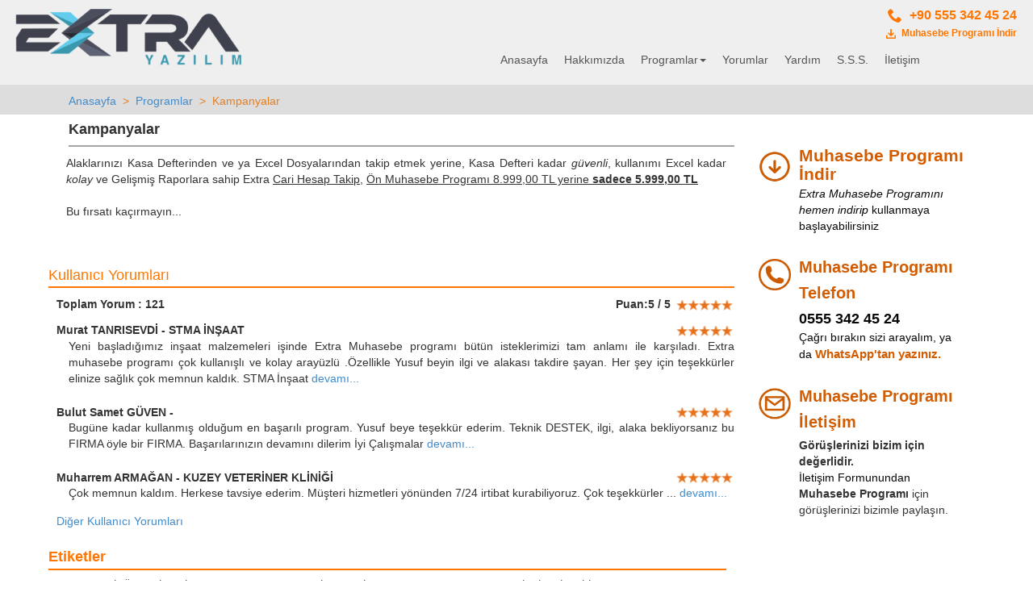

--- FILE ---
content_type: text/html; charset=utf-8
request_url: https://extrayazilim.com/kampanyalar
body_size: 10044
content:

<!DOCTYPE html>
<html xmlns="http://www.w3.org/1999/xhtml" lang="tr-TR">
<head id="ctl00_Head1">
    <!-- Global site tag (gtag.js) - Google Analytics -->
    <script async src="https://www.googletagmanager.com/gtag/js?id=UA-28563696-1"></script>
    <script>
        window.dataLayer = window.dataLayer || [];
        function gtag() { dataLayer.push(arguments); }
        gtag('js', new Date());

        gtag('config', 'UA-28563696-1');
    </script>

    <meta charset="utf-8" /><meta name="content-language" content="tr" /><meta name="language" content="Turkish" /><meta name="author" content="Extra Yazılım" /><meta name="publisher" content="Extra Yazılım" /><meta name="copyright" content="Copyright © 2019 Extra Yazılım. All Rights Reserved." /><meta name="generator" content="extrayazilim.com" /><meta name="viewport" content="width=device-width, initial-scale=1" /><meta name="robots" content="index,follow" /><meta name="distribution" content="global" /><meta name="rating" content="General" /><meta name="format-detection" content="telephone=no" />
    
    <meta name="keywords" content="Cari hesap Takip Ön Muhasebe Programında Kampanya, Ucuz Muhasebe Programı" />
    <meta name="description" content="Kasa Defterinden hesap takip eden kalmasın diye; Cari Hesap Takip, Ön Muhasebe Programında müthiş kampanya. 1.299,00 TL yerine Sadece 999,00 TL" />
    <link href="/css/accordion.css" rel='stylesheet' type='text/css' />
    <link rel="canonical" href="https://extrayazilim.com/kampanyalar" />
    <meta name="date" content="2026-01-20" scheme="YYYY-MM-DD" />
<link rel="shortcut icon" type="image/x-icon" href="/favicon.ico" /><link rel="icon" type="image/x-icon" href="/favicon.ico" /><link href="/css/bootstrap.css" rel="stylesheet" type="text/css" /><link href="/css/templatemo_style.css" rel="stylesheet" type="text/css" /><link href="/css/site.css?v=1.0" rel="stylesheet" type="text/css" /><link href="/css/site-min.css" rel="stylesheet" type="text/css" /><title>
	Kampanyalar - Extra Yazılım
</title></head>
<body>
    <form name="aspnetForm" method="post" action="./sayfa.aspx?sayfaid=55" id="aspnetForm">
<div>
<input type="hidden" name="__VIEWSTATE" id="__VIEWSTATE" value="/[base64]/[base64]/[base64]/////D2QFG2N0bDAwJE1haW5Db250ZW50JGxpc3RZb3J1bQ8UKwAOZGRkZGRkZBQrAANkZGQCA2RkZGYC/////w9kBRtjdGwwMCRNYWluQ29udGVudCRsaXN0VmlkZW8PPCsADgMIZgxmDQL/////D2QFHGN0bDAwJE1haW5Db250ZW50JGxpc3RHYWxlcmkPPCsADgMIZgxmDQL/////D2R7yUReFn6SoX1Z0Hi6ZMz6C4uQog==" />
</div>

<div>

	<input type="hidden" name="__VIEWSTATEGENERATOR" id="__VIEWSTATEGENERATOR" value="00210AB9" />
</div>
    <div  class="templatemo-top-menu" style="position: fixed; top:0px; height:105px;  width:100%; background-color:#efefef; opacity:1.0;">
        <div class="container" style="width:100%;">
            <div style="position: fixed; float:left;">
                <a href="/">
                    <img src="/images/logo.png" height=90 style="height:90px;" alt="Muhasebe Programı - Extra Yazılım" title="Muhasebe Programı - Extra Yazılım" />
                </a>
            </div>
            <div style="float:right; width:80%; ">
                <div class="container" style="width:100%;">
                    <div id="phone" style="height:48px; text-align:right; margin-right:-10px; padding-top:8px; float:right;">
                        <a href="tel:05553424524"  style="color:#ff7600; text-decoration:none;" title="Muhasebe Programı Telefon" >
                        <img src="/images/phone.png" title="Muhasebe Programı Telefon" alt="Muhasebe Programı Telefon"  width=22 height=20 style="width:22px; height:20px;"/>
                        <span style="font-size:16px; font-weight:bold; padding-left:3px; color:#ff7600;" title="Muhasebe Programı Telefon">+90 555 342 45 24</span></a>
                        <br />
                        <a href="/paket/muhasebev4.rar" style="color:#ff7600; text-decoration:none;" title="Muhasebe Programı İndir">
                        <img src="/images/indir.png" alt="Muhasebe Programı İndir" title="Muhasebe Programı İndir" width=12 height=12 style="width:12px; height:12px;"/>
                            <span style="font-size:12px; font-weight:bold; padding-left:3px;">Muhasebe Programı İndir</span>
                        </a>
                    </div> 
                 </div>   
                <div class="container" style=" width:100%;">
                    <div class="navbar navbar-default site_menu" role="navigation" style=" background-color:transparent; ">
                        <div class="container menu_icerik">
                            <div class="navbar-heade">
                                <button type="button" class="navbar-toggle" data-toggle="collapse" data-target=".navbar-collapse">
                                    <span class="sr-only">Menü</span>
                                    <span class="icon-bar"></span>
                                    <span class="icon-bar"></span>
                                    <span class="icon-bar"></span>
                                </button>
                            </div>
                            <div id="templatemo-nav-bar" class="navbar-collapse collapse" style="height:35px; padding-top:7px; background-color:#efefef; opacity:1.0;">
                                <ul class="nav navbar-nav navbar-right" style="z-index:999;  width:100%; "> 
                                    <li id="ust_anasayfa"><a href="/anasayfa" title="Anasayfa">Anasayfa</a></li>
                                    <li id="ust_hakkimizda"><a href="/hakkimizda" title="Hakkımızda">Hakkımızda</a></li>
                                    <li id="ust_programlar" class="dropdown"><a title="Programlar">Programlar<em class="caret"></em></a>
								        <ul class="navbar-nav dropdown-menu">
                                            <li class="li_ust"><a href="/muhasebe-programi" title="Muhasebe Programı"><span>Muhasebe Programı</span></a></li>
                                            <li class="li_ust"><a href="/hizli-satis-programi" title="Hızlı Satış Programı"><span>Hızlı Satış Programı</span></a></li>
                                            <li class="li_ust"><a href="/fatura-takip-programi" title="Fatura Takip Programı"><span>Fatura Takip Programı</span></a></li>
                                            <li class="li_ust"><a href="/stok-takip-programi" title="Stok Takip Programı"><span>Stok Takip Programı</span></a></li>
                                            <li class="li_ust"><a href="/cari-takip-programi" title="Cari Takip Programı"><span>Cari Takip Programı</span></a></li>
                                            <li class="li_ust"><a href="/kasa-takip-programi" title="Kasa Takip Programı"><span>Kasa Takip Programı</span></a></li>
                                            <li class="li_ust"><a href="/ozel-yazilim" title="Firmanıza Özel Yazılımlar"><span>Özel Yazılımlar</span></a></li>
                                            <li class="li_ust"><div style="background-color:#ddd; max-height:1px; margin-top:18px;">&nbsp;</div></li>
                                            <li class="li_ust"><a href="/ucretsiz-cari-takip-programi" title="ÜCRETSİZ Cari Takip Programı"><span>ÜCRETSİZ Cari Hesap Takip Programı</span></a></li>
                                            <li class="li_ust"><a href="/ucretsiz-kasa-takip-programi" title="ÜCRETSİZ Kasa Takip Programı"><span>ÜCRETSİZ Kasa Takip Programı</span></a></li>
                                            
                                            
                                            
                                        </ul>
                                    </li>
                                     
                                    <li id="ust_yorumlar"><a href="/kullanici-yorumlari" title="Kullanıcı Yorumları">Yorumlar</a></li>
                                    <li id="ust_yardim"><a href="/yardim" title="Muhasebe Programı Yardım">Yardım</a></li>
                                    <li id="ust_sss"><a href="/sss" title="Sık Sorulan Sorular">S.S.S.</a></li>
                                    <li id="ust_iletisim"><a href="/iletisim" title="İletişim">İletişim</a></li>
                                </ul>
                            </div>
                        </div><!--/.nav-collapse -->
                    </div><!--/.container-fluid -->
                </div>
            </div>
        </div>
    </div>
    <div style="height:105px;" class="clearfix"></div>

    
    <div class="navigator-govde">
        <div class="container">
            <div class="col-lg-9 col-md-8 col-sm-8">
                <div class="navigator-menu">
                    <div class="subheader" style="margin-top: 5px;">
                        <div class="pull-left">
                            <nav><a href="/anasayfa" title="Anasayfa">Anasayfa</a>&nbsp; > &nbsp;<a href=/programlar title=Programlar>Programlar</a>&nbsp; > &nbsp;Kampanyalar</nav>
                        </div>
                    </div>
                </div>
            </div>
        </div>
    </div>
    <div class="clearfix" style="padding: 3px;">
        &nbsp;
    </div>
    <div class="templatemo-programlar" id="templatemo-programlar" style="">
        <div class="container">
            <div class="col-lg-9 col-md-8 col-sm-8">
                <article>
                    <section>
                        <div style="border-bottom:1.9px solid #a5a5a5; ">
                            <h1 style="font-size:18px;"> <strong>Kampanyalar</strong></h1>
                        </div>
                        <div class="templatemo-metin text-justify" style="margin-left:-3px;" >
                                <a href="" rel="galeri" title="" class="fancybox" target="_blank" 
                                    style='display:none;'>
                                    <img src="" alt="" title="" style="float: left;
                                        margin: 0px 20px 20px 0px;" class="col-lg-6 col-md-6 col-sm-6 col-xs-6"/>
                                </a>
                                <p class="txt_metin" >
                                    <p>Alaklarınızı Kasa Defterinden ve ya Excel Dosyalarından takip etmek yerine, Kasa Defteri kadar <em>g&uuml;venli</em>, kullanımı Excel kadar <em>kolay</em> ve Gelişmiş Raporlara sahip  Extra <u>Cari Hesap Takip</u>, <u>&Ouml;n Muhasebe Programı 8.999,00 TL yerine <strong>sadece 5.999,00 TL</strong></u><br /><br />Bu fırsatı ka&ccedil;ırmayın...</p>

                                </p>
                            
                        </div>
                    </section>
                    <div class="clearfix"></div>
                    <br />
                    <section>
                        <div class="left" style=display:none; visiblity:hidden; style="margin-left:-15px; ">
                            <h4 style="margin-left:-10px; padding-bottom:5px; color:#ff7600; border-bottom:1.5px solid #ff7600;">
                                <span>Ekran Görüntüleri</span>
                            </h4>
                            
                            <br />                  
                        </div>
                    </section>
                    <div class="clearfix"></div>
                    <br />
                    <section>
                        <div class="left" style=display:none; visiblity:hidden; style="margin-left:-15px; ">
                            <h4 style="margin-left:-10px; padding-bottom:5px; color:#ff7600; border-bottom:1.5px solid #ff7600;">
                                <span>Eğitim Videoları</span>
                            </h4>

                            

                            
                            <br />                  
                        </div>
                    </section>
                    <div class="clearfix"></div>  
                    <section>
                        <div class="templatemo-yorum"  style="margin-left:-15px;">
                            <h4 style="margin-left:-10px; padding-bottom:5px; color:#ff7600; border-bottom:1.5px solid #ff7600;">
                                <span>Kullanıcı Yorumları</span> 
                            </h4>
                            <div class="text-justify" style="float: left; width:100%; padding-bottom:15px;">
                                <div style="float:left;"> <strong>Toplam Yorum : 121</strong></div> 
                                <div style="float:right;"><strong>Puan:5 / 5 </strong><img alt="5 Puan" style="width:75px; height:16px;" width=75; longdesc="Kullanıcı Puanı" src="/images/5yildiz.png" /></div> 
                            </div>
                            <br />
                            
                                    <h5> 
                                        <div class="text-justify" style="float: left; width:100%;">
                                            <div style="float:left;"><strong style="font-size:14px; margin-top: 10px;">Murat TANRISEVDİ - STMA İNŞAAT</strong></div>
                                            <div style="float:right;"><strong style="font-size:14px; margin-top: 10px;"></strong><img alt="5 Puan" title="5 Puan" style="width:75px;" longdesc="Kullanıcı Puanı" src="/images/5yildiz.png" /></div>
                                        </div>
                                    </h5>
                                    <div style="margin-left: 15px; padding-bottom:5px; text-align:justify;"> 
                                        <p style="">
                                        Yeni başladığımız inşaat malzemeleri işinde Extra Muhasebe programı bütün isteklerimizi tam anlamı ile karşıladı. Extra muhasebe programı çok kullanışlı ve kolay arayüzlü .Özellikle Yusuf beyin ilgi ve alakası takdire şayan. Her şey için teşekkürler elinize sağlık çok memnun kaldık. STMA İnşaat&nbsp;<a href="https://goo.gl/maps/Ki4i4rWS8B72" title="Murat TANRISEVDİ - STMA İNŞAAT" target="_blank" rel="nofollow">devamı...</a></p>
                                    </div>
                                
                                    <h5> 
                                        <div class="text-justify" style="float: left; width:100%;">
                                            <div style="float:left;"><strong style="font-size:14px; margin-top: 10px;">Bulut Samet GÜVEN - </strong></div>
                                            <div style="float:right;"><strong style="font-size:14px; margin-top: 10px;"></strong><img alt="5 Puan" title="5 Puan" style="width:75px;" longdesc="Kullanıcı Puanı" src="/images/5yildiz.png" /></div>
                                        </div>
                                    </h5>
                                    <div style="margin-left: 15px; padding-bottom:5px; text-align:justify;"> 
                                        <p style="">
                                        Bugüne kadar kullanmış olduğum en başarılı program. Yusuf beye teşekkür ederim. Teknik DESTEK, ilgi, alaka bekliyorsanız bu FIRMA öyle bir FIRMA. Başarılarınızın devamını dilerim İyi Çalışmalar&nbsp;<a href="https://www.facebook.com/J3uLuT/posts/10217439034908462" title="Bulut Samet GÜVEN - " target="_blank" rel="nofollow">devamı...</a></p>
                                    </div>
                                
                                    <h5> 
                                        <div class="text-justify" style="float: left; width:100%;">
                                            <div style="float:left;"><strong style="font-size:14px; margin-top: 10px;">Muharrem ARMAĞAN - KUZEY VETERİNER KLİNİĞİ</strong></div>
                                            <div style="float:right;"><strong style="font-size:14px; margin-top: 10px;"></strong><img alt="5 Puan" title="5 Puan" style="width:75px;" longdesc="Kullanıcı Puanı" src="/images/5yildiz.png" /></div>
                                        </div>
                                    </h5>
                                    <div style="margin-left: 15px; padding-bottom:5px; text-align:justify;"> 
                                        <p style="">
                                        Çok memnun kaldım. Herkese tavsiye ederim. Müşteri hizmetleri yönünden 7/24 irtibat kurabiliyoruz. Çok teşekkürler ...&nbsp;<a href="https://www.facebook.com/eMuharremArmagan/posts/1091852554349869" title="Muharrem ARMAĞAN - KUZEY VETERİNER KLİNİĞİ" target="_blank" rel="nofollow">devamı...</a></p>
                                    </div>
                                
                             <a href="/kullanici-yorumlari">Diğer Kullanıcı Yorumları</a>
                        </div>
                    </section>

                    <div class="clearfix"></div>  
                    <section>
                        <div class="templatemo-etiket"  style="margin-left:-15px; text-align:justify;">
                            <h4 style="margin-left:-10px; padding:15px 0px 5px 0px; color:#ff7600; border-bottom:1.5px solid #ff7600;">
                                <span><strong>Etiketler</strong></span>
                            </h4>
                            
                                    
                                    <h3 style="float:left; font-size:15px; font-weight:normal; margin:0px 8px 5px 0px;" >Kampanyalı Ön Muhasebe Programı,&nbsp;</h3>
                                
                                    
                                    <h3 style="float:left; font-size:15px; font-weight:normal; margin:0px 8px 5px 0px;" >Kampanyalı Faturalı Satış Programı,&nbsp;</h3>
                                
                                    
                                    <h3 style="float:left; font-size:15px; font-weight:normal; margin:0px 8px 5px 0px;" >Kampanyalı Alacak Takip Programı,&nbsp;</h3>
                                
                                    
                                    <h3 style="float:left; font-size:15px; font-weight:normal; margin:0px 8px 5px 0px;" >Kampanyalı Kasa Takip Programı,&nbsp;</h3>
                                
                                    
                                    <h3 style="float:left; font-size:15px; font-weight:normal; margin:0px 8px 5px 0px;" >Kampanyalı Cari Takip Programı,&nbsp;</h3>
                                
                        </div>
                    </section>
                </article>
            </div>
            <div class="col-lg-3 col-md-4 col-sm-4 contact_right" style="padding-top: 50px;">
                
<section>
    <div id="sidebar" class="group" style="font-size:1em;">
        <div id="ctl00_MainContent_HizliMenu1_divIndir" class="widget-first widget icon-text group">
             <a  href="/paket/muhasebev4.rar" title="Muhasebe Programı Hemen İndir">
                <img src="/images/icons/indir-turuncu.png" alt="Muhasebe Programı İndir" title="Muhasebe Programı İndir" width="40" height="45" />
                <h2 style="font-size:1.5em; color: #D35B00;">
                   <strong>Muhasebe Programı İndir</strong></h2>
                <p>
                    <em>Extra Muhasebe Programını hemen indirip</em> kullanmaya başlayabilirsiniz</p>
            </a>
        </div>
        <figure>
            <div class="widget-first widget icon-text group" style="padding-top:25px;">
                <a href="tel:05553424524"  style="text-decoration:none;" title="Muhasebe Programı Telefon">
                    <img src="/images/icons/telefon-turuncu.png" alt="Muhasebe Programı Telefon Numarası : +90 555 342 45 24 " title="Muhasebe Programı Telefon" width="40" height="45"/>
                    <h3 style="font-size:1.4em; color: #D35B00;">
                        <strong>Muhasebe Programı Telefon</strong></h3>
                    <p>
                        <strong style="font-size:1.3em;">0555 342 45 24</strong>
                        <br />
                        Çağrı bırakın sizi arayalım, ya da 
                        <a href="https://api.whatsapp.com/send?phone=905553424524" title="Muhasebe Programı Whatsapp Destek Hattı : +90 555 342 45 24" target="_blank"><strong style="font-size:1.1em; color: #D35B00;">WhatsApp'tan yazınız.</strong></a>
                    </p>
                </a>
            </div>
            <div class="widget-first widget icon-text group" style="padding-top:25px;">
                <a href="/iletisim">
                    <img src="/images/icons/e-posta-turuncu.png" alt="Muhasebe Programı İletişim"  title="Muhasebe Programı İletişim" width="40" height="45"/>
                    <h3 style="font-size:1.4em; color: #D35B00;">
                        <strong>Muhasebe Programı İletişim</strong></h3>
                </a>
                <p>
                    <strong>Görüşlerinizi bizim için değerlidir.</strong> <br />
                    <a href="/iletisim">İletişim Formunundan</a> <strong>Muhasebe Programı</strong> için görüşlerinizi bizimle paylaşın.
                </p>
            </div>
        </figure>
    </div>
</section>

            </div>
        </div>
    </div>
    <script>
        var acc = document.getElementsByClassName("accordion");
        var i;

        for (i = 0; i < acc.length; i++) {
            acc[i].addEventListener("click", function () {
                this.classList.toggle("active");
                var panel = this.nextElementSibling;
                if (panel.style.display === "block") {
                    panel.style.display = "none";
                } else {
                    panel.style.display = "block";
                }
            });
        }
    </script>
    <link href="/js/youtube_player_api.js" type='text/js' />


    <!-- START COPYRIGHT -->
    <div class="templatemo-tweets">
        <div class="container">
            <div class="row" style="margin-top: 10px;">
                <div class="col-md-2">
                </div>
                <div class="col-md-1" style="text-align:left;">
                </div>
                <div class="col-md-7">
                    <img src="/images/quote.png" alt="icon" width="25" height="17" style="width:25px; height:17px;" />
                    <span>Nereye gideceğini bilmeyen gemiye hiçbir rüzgar yardım edemez!</span>
                    <br/>
                </div>
                <div class="col-md-2">
                </div>
            </div>
            <!-- /.row -->
        </div>
        <!-- /.container -->
    </div>

    <div class="templatemo-footer">
        <div class="container">
            <div class="col-md-4" style="float:left; ">
                <ul class="" style="font-size:14px; color:#1B4061; font-weight:500; margin-left:-50px; ">
                    <li class="li_alt" id="alt_anasayfa"><a href="/anasayfa" title="Anasayfa">Anasayfa</a></li>
                    <li class="li_alt" id="alt_programlar"><a href="/programlar" title="Programlar">Programlar</a></li>
                    <li class="li_alt" id="alt_ucretsizprogramlar"><a href="/ucretsiz-programlar" title="Ücretsiz Programlar">Ücretsiz Programlar</a></li>
                    <li class="li_alt" id="alt_versiyon"><a href="/versiyon" title="Versiyon">Versiyonlar</a></li>
                    
                    <li class="li_alt" id="alt_siteharitasi"><a href="/site-haritasi" title="Site Haritası">Site Haritası</a></li>
                    <li class="li_alt" id="alt_destek"><a href="/destek.zip" title="Uzaktan Destek Programı" rel="nofollow">Uzaktan Destek Programı</a></li>
                </ul>
            </div>

            <div class="col-md-4" style="float:left; text-align:center; height:120px;">
                <br />
                <strong><span class="txt_orange">Extra Yazılım </span><span class="txt_darkgrey">İşletmenizin Pusulası</span></strong>
                <br />
                <br />
                <img src="/images/yerli_uretim_logo.png" alt="%100 Yerli Yazılım - Yerli Üretim" title="%100 Yerli Yazılım - Yerli Üretim" width="100" height="50" style="width:100px; height:50px;" />
                <br />
                
            </div>
            <div class="col-md-4"  style="float:right; vertical-align:bottom; text-align:right;  padding-top:30px; height:100px; ">
                <ul class="list-inline">
                    <li><a href="https://api.whatsapp.com/send?phone=905553424524" title="Whatsapp Destek" rel="nofollow" target="_blank">
                        <span class="social-icon-whatsapp"></span></a></li>
                    <li><a href="https://www.facebook.com/extrasoftware" title="Facebook" rel="nofollow" target="_blank">
                        <span class="social-icon-fb"></span></a></li>
                    <li><a href="https://twitter.com/extrayazilim" title="Twitter" rel="nofollow" target="_blank"><span
                        class="social-icon-twitter"></span></a></li>
                    <li><a href="https://plus.google.com/+Extrayazilim" title="+Google" rel="nofollow" target="_blank">
                        <span class="social-icon-gp"></span></a></li>
                    <li><a href="https://www.youtube.com/c/Extrayazilim" title="Youtube" rel="nofollow" target="_blank">
                        <span class="social-icon-youtube"></span></a></li>
                    
                </ul>               
            </div>
        </div>
    </div>
    <div style="width:100%; text-align:center; padding-top:15px; ">
            <span>© 2018 Designed By Extra Yazılım</span>
        </div>
    </form>
        <script src="/js/jquery.min.js"></script>
        <script src="/js/bootstrap.min.js"></script>
        <script src="/js/site.js" ></script>
        
        <!-- ligthbox -->
            <script src="/fancybox/source/jquery.fancybox.pack.js?v=2.1"></script>    
            <link rel="stylesheet" href="/fancybox/source/jquery.fancybox.css?v=1.0" type="text/css" media="screen" />
            <script >
                $(document).ready(function () {
                    $(".fancybox").fancybox({
                        'autoSize': true,
                        'loop': true,
                        'autoPlay': true,
                        'playSpeed': 10000,
                        'helpers': {
                            title: { type: 'inside' }
                        }
                    });
                });

                $(document).ready(function () {
                    $(".fancybox_video").fancybox({
                        'autoSize': true,
                        'loop': true,
                        'autoPlay': false,
                        'playSpeed': 1000,
                        'helpers': {
                            title: { type: 'inside' }
                        }
                    });
                });
            </script>
        <!-- ligthbox -->
        
        
    


       
        
        <!-- HTML5 shim and Respond.js IE8 support of HTML5 elements and media queries -->
    
        <!--[if lt IE 9]>
              <script src="/js/html5shiv.js"></script>
              <script src="/js/respond.min.js"></script>
            <![endif]-->

       <!-- Facebook Pixel Code -- >
        <script>
            !function (f, b, e, v, n, t, s) {
                if (f.fbq) return; n = f.fbq = function () {
                    n.callMethod ?
                        n.callMethod.apply(n, arguments) : n.queue.push(arguments)
                }; if (!f._fbq) f._fbq = n;
                n.push = n; n.loaded = !0; n.version = '2.0'; n.queue = []; t = b.createElement(e); t.async = !0;
                t.src = v; s = b.getElementsByTagName(e)[0]; s.parentNode.insertBefore(t, s)
            } (window,
                document, 'script', 'https://connect.facebook.net/en_US/fbevents.js');

            fbq('init', '1080279905370386');
            fbq('track', "PageView");
        </script>
            <noscript>  
                <img height="1" width="1" style="display:none" src="https://www.facebook.com/tr?id=1080279905370386&ev=PageView&noscript=1"/>
            </noscript>
        <! -- End Facebook Pixel Code -->

        <!--Start of Zopim Live Chat Script -- >
        <script>
            window.$zopim || (function (d, s) {
                var z = $zopim = function (c) { z._.push(c) }, $ = z.s =
        d.createElement(s), e = d.getElementsByTagName(s)[0]; z.set = function (o) {
            z.set.
        _.push(o)
        }; z._ = []; z.set._ = []; $.async = !0; $.setAttribute('charset', 'utf-8');
                $.src = '//v2.zopim.com/?2Ps9bDhEpaK5SetiyEMK0i9tzRBlkEYz'; z.t = +new Date; $.
        type = 'text/javascript'; e.parentNode.insertBefore($, e)
            })(document, 'script');
        </script>
        <! --End of Zopim Live Chat Script-->

    </body>
</html>


--- FILE ---
content_type: text/css
request_url: https://extrayazilim.com/css/accordion.css
body_size: 105
content:
.accordion{background-color:#eee;color:#444;padding-top:5px;padding-left:10px;min-height:30px;color:#428bca;cursor:pointer;width:100%;text-align:left;border:none;outline:none;transition:.4s}.accordion:after{content:'\02795';font-size:12px;color:#777;float:left;margin:3px 5px 0 7px}.active:after{content:"\2796"}.active,.accordion:hover{background-color:#ccc}.ac-panel{padding-left:10px;display:none;overflow:hidden}

--- FILE ---
content_type: text/css
request_url: https://extrayazilim.com/css/site.css?v=1.0
body_size: 834
content:
header,nav,article,section,footer,figure,aside{display:block}h1{font-size:18px}h2{font-size:16px;font-weight:700}h3{font-size:15px;font-weight:700}.teknik-table{width:100%;display:table}.teknik-table div{display:table-row}.teknik-table div div{display:table-cell;text-align:left}.site-h1{font-size:18px}.site-h2{font-size:16px}.site-h3{font-size:15px}.site-h4{font-size:14px}.editor-h1{font-size:24px}.editor-h2{font-size:22px}.editor-h3{font-size:18px}.editor-h4{font-size:18px}.icerik-h2{font-size:16px;float:left}.icerik-h3{font-size:14px;float:left}.linkler-h4{font-size:14px;line-height:.9}.menu_govde{float:right}.menu_icerik{float:right}.slogan{float:left;font-size:16px;color:#333}.bant{background-color:#8996a0;min-height:5px;font-family:'Open Sans',sans-serif;font-size:11px;color:#fff;margin:5px}@media (max-width: 768px){.menu_govde{width:200px}.menu_icerik{width:250px}}@media (min-width: 768px){.menu_govde{width:700px}.menu_icerik{width:700px;margin-left:-10px;margin-right:-20px}}.li_ust{width:100%;height:30px}.li_alt{padding-top:3px;height:24px;color:#2D5BFF;font-size:14px;list-style:none}.group{padding-bottom:70px}.navigator-govde{float:left;position:fixed;background-color:#ddd;opacity:1;z-index:500;width:100%;height:37px}.navigator-menu{min-height:35px;margin-top:10px;z-index:500}.govde-metin{padding:10px;background-color:rgba(0,0,0,0.6)}.yardim{margin:0 0 10px}.yardim p.yardim{padding-bottom:10px;margin-bottom:5px;border-bottom:1px solid #d7d7d7}.yardim p.yardim a{display:block;background:url(/images/icons/baloon.png) left top no-repeat;padding:0 0 0 32px;cursor:pointer;color:#090909}.yardim p.yardim a:hover{text-decoration:none;background:url(/images/icons/baloon-active.png) left top no-repeat}#sidebar .last-news .box-post.thumbnail .box-post-body{width:55%}#sidebar h2{font-size:1.71em}#sidebar h3{font-size:1.71em}#sidebar a{color:#090807}#sidebar .widget ul{margin:0;list-style:none;font-size:13px}#sidebar .widget a:hover{color:#615C5C}#sidebar .widget li{line-height:23px;color:#636060;line-height:26px}.widget{margin-bottom:20px}.widget h2,.widget h3{margin-bottom:20px}.more_projects{margin-bottom:10px}#sidebar .icon-text{clear:both}#sidebar .icon-text img{float:left;padding-top:6px}#sidebar .icon-text h2,#sidebar .icon-text p{width:205px;float:right;margin:0;clear:none}#sidebar .icon-text h3,#sidebar .icon-text p{width:205px;float:right;margin:0;clear:none}#sidebar .icon-text p{padding-top:3px}.icon-text img{float:left;margin-right:10px}.icon-text h3{float:left;border-bottom:0;line-height:32px;margin:0 0 10px}.icon-text p{clear:both}.web-kutu{background-color:#eee;text-align:center;border-radius:10px;-moz-border-radius:10px;-webkit-border-radius:10px;padding:5px}

--- FILE ---
content_type: text/css
request_url: https://extrayazilim.com/css/site-min.css
body_size: 277
content:
div.teknik_govde{font-size:12px;overflow:hidden;width:95%}div.teknik-baslik{width:40%;max-width:150px;float:left;background-color:#dcdcdc;border:.1px solid #9a9a9a;padding:5px 0 5px 5px}div.teknik-detay{width:60%;float:left;max-width:300px;border:.1px solid #9a9a9a;padding:5px 0 5px 5px}div.temizle{clear:both}#modul-govde span{color:#000;font-weight:700;font-style:italic;font-size:14px}#modul-govde ul{margin:0 3px 10px 0;padding-left:5px}#modul-govde ul li{margin:0 3px 0 0}#modul-detay{padding-left:5px}#modul-detay ul{margin:0 3px 10px 10px}#modul-detay ul li{margin:0 3px 0 0}#sitemap a{color:#B95305;text-decoration:none}#sitemap ul li{margin:0 0 15px;font-weight:700}#sitemap ul li ul li{margin:0;font-weight:400}.body-h2{float:left;color:#333;font-size:20px;text-align:left}.body-div{float:left;padding-bottom:15px}label.body-accordion{color:blue;cursor:pointer;width:100%;border:none;text-align:left;outline:none;font-size:15px;transition:.4s}div.body-panel{display:none}label.body-accordion:after{font-size:13px;color:#777;float:right}